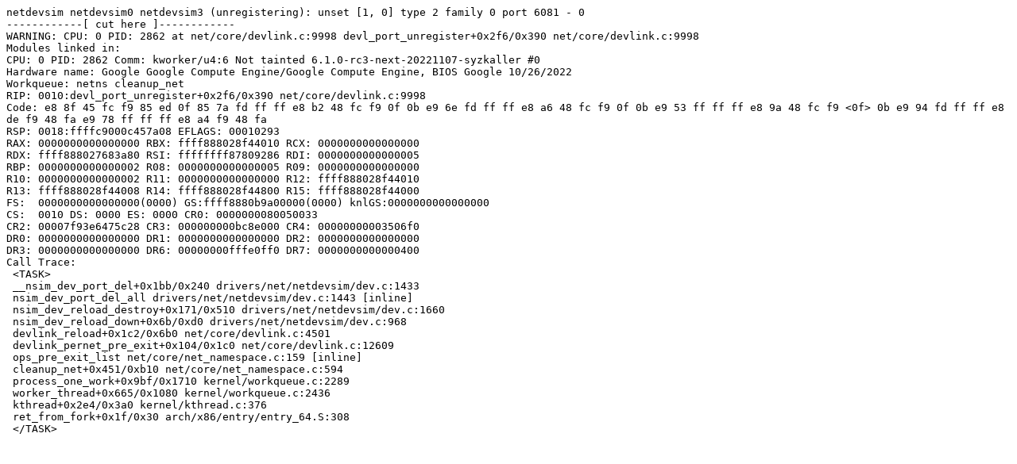

--- FILE ---
content_type: text/plain; charset=utf-8
request_url: https://syzkaller.appspot.com/text?tag=CrashReport&x=13e792fa880000
body_size: 799
content:
netdevsim netdevsim0 netdevsim3 (unregistering): unset [1, 0] type 2 family 0 port 6081 - 0
------------[ cut here ]------------
WARNING: CPU: 0 PID: 2862 at net/core/devlink.c:9998 devl_port_unregister+0x2f6/0x390 net/core/devlink.c:9998
Modules linked in:
CPU: 0 PID: 2862 Comm: kworker/u4:6 Not tainted 6.1.0-rc3-next-20221107-syzkaller #0
Hardware name: Google Google Compute Engine/Google Compute Engine, BIOS Google 10/26/2022
Workqueue: netns cleanup_net
RIP: 0010:devl_port_unregister+0x2f6/0x390 net/core/devlink.c:9998
Code: e8 8f 45 fc f9 85 ed 0f 85 7a fd ff ff e8 b2 48 fc f9 0f 0b e9 6e fd ff ff e8 a6 48 fc f9 0f 0b e9 53 ff ff ff e8 9a 48 fc f9 <0f> 0b e9 94 fd ff ff e8 de f9 48 fa e9 78 ff ff ff e8 a4 f9 48 fa
RSP: 0018:ffffc9000c457a08 EFLAGS: 00010293
RAX: 0000000000000000 RBX: ffff888028f44010 RCX: 0000000000000000
RDX: ffff888027683a80 RSI: ffffffff87809286 RDI: 0000000000000005
RBP: 0000000000000002 R08: 0000000000000005 R09: 0000000000000000
R10: 0000000000000002 R11: 0000000000000000 R12: ffff888028f44010
R13: ffff888028f44008 R14: ffff888028f44800 R15: ffff888028f44000
FS:  0000000000000000(0000) GS:ffff8880b9a00000(0000) knlGS:0000000000000000
CS:  0010 DS: 0000 ES: 0000 CR0: 0000000080050033
CR2: 00007f93e6475c28 CR3: 000000000bc8e000 CR4: 00000000003506f0
DR0: 0000000000000000 DR1: 0000000000000000 DR2: 0000000000000000
DR3: 0000000000000000 DR6: 00000000fffe0ff0 DR7: 0000000000000400
Call Trace:
 <TASK>
 __nsim_dev_port_del+0x1bb/0x240 drivers/net/netdevsim/dev.c:1433
 nsim_dev_port_del_all drivers/net/netdevsim/dev.c:1443 [inline]
 nsim_dev_reload_destroy+0x171/0x510 drivers/net/netdevsim/dev.c:1660
 nsim_dev_reload_down+0x6b/0xd0 drivers/net/netdevsim/dev.c:968
 devlink_reload+0x1c2/0x6b0 net/core/devlink.c:4501
 devlink_pernet_pre_exit+0x104/0x1c0 net/core/devlink.c:12609
 ops_pre_exit_list net/core/net_namespace.c:159 [inline]
 cleanup_net+0x451/0xb10 net/core/net_namespace.c:594
 process_one_work+0x9bf/0x1710 kernel/workqueue.c:2289
 worker_thread+0x665/0x1080 kernel/workqueue.c:2436
 kthread+0x2e4/0x3a0 kernel/kthread.c:376
 ret_from_fork+0x1f/0x30 arch/x86/entry/entry_64.S:308
 </TASK>
